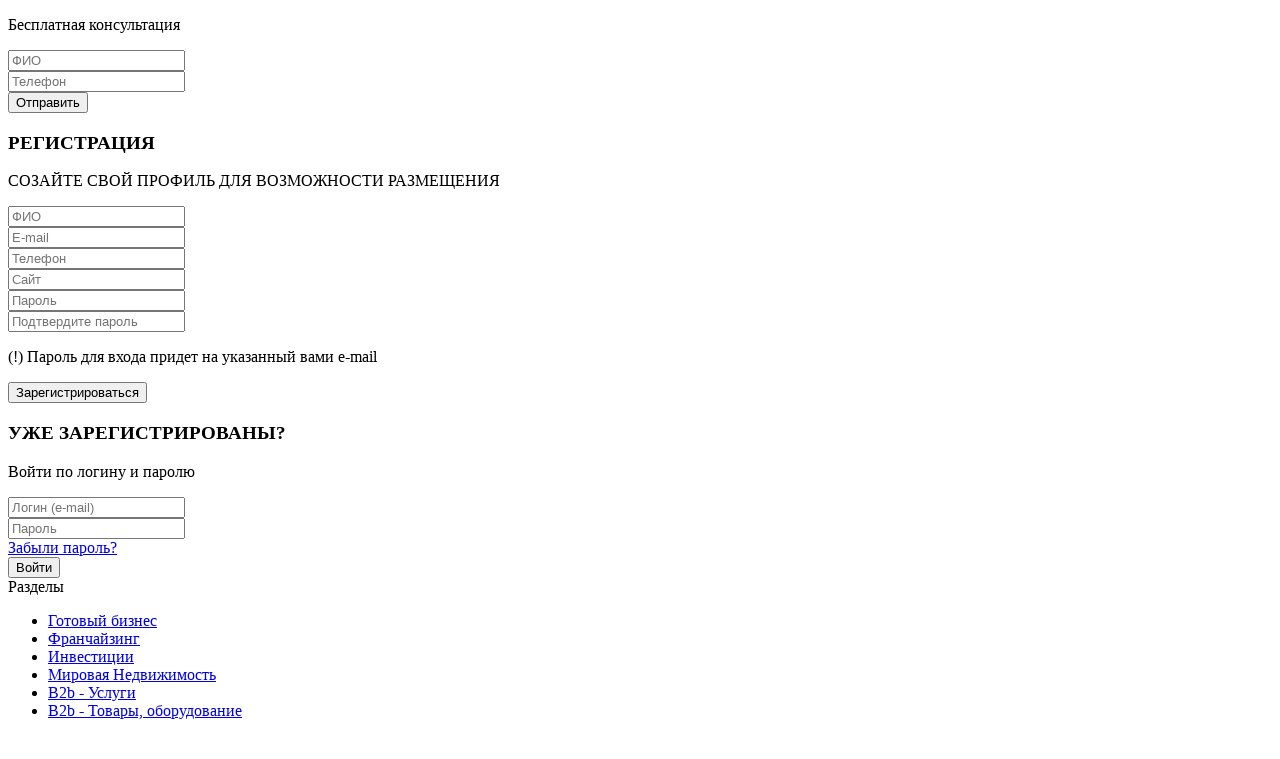

--- FILE ---
content_type: text/html; charset=utf-8
request_url: https://biz4y.com/product/10938
body_size: 2953
content:
<!DOCTYPE html>
<html>
<head>

  <base href="//biz4y.com/" />

  <meta charset="utf-8" />

  <title>Объявления</title>

  <meta name="keywords" content="" />

	<meta name="description" content="" />

	<meta name="viewport" content="width=device-width, initial-scale=1">
	
<!-- Yandex.RTB -->
<script>window.yaContextCb=window.yaContextCb||[]</script>
<script src="https://yandex.ru/ads/system/context.js" async></script>


  <link rel='icon' href='/favicon.b4y.ico' type='image/vnd.microsoft.icon'>
  <link rel='shortcut icon' href='/favicon.b4y.ico' type='image/x-icon'>

  <link rel="stylesheet" type="text/css" href="./css/fancybox.css" media="screen" />
  <link rel="stylesheet" href="./css/css_biz4y/css/fontello.css" type="text/css" />
  <link rel="stylesheet" href="./css/css_biz4y/css/main.css" type="text/css" />
  <link rel="stylesheet" href="./css/css_biz4y/css/formstyler.css" type="text/css" />  
  <link rel="stylesheet" href="./css/css_biz4y/css/bxslider.css" type="text/css" />
  <link rel="stylesheet" href="./css/css_biz4y/css/nouislider.css" type="text/css" />  
  <link rel="stylesheet" href="./css/css_biz4y/css/cmxform.css" type="text/css" />
  <link rel="stylesheet" href="./css/css_biz4y/css/selectbox.css" type="text/css" />  
	<link rel="stylesheet" href="./css/css_biz4y/css/font-awesome.min.css" type="text/css" /> 
	<link rel="stylesheet" href="./css/css_biz4y/css/media-queries-vendor.css" type="text/css"> 
  <link rel="stylesheet" href="./css/css_biz4y/js/fancybox/fancybox.css" type="text/css" />

  

  <link href="https://fonts.googleapis.com/css?family=Open+Sans:400,300,600,700&amp;subset=latin,cyrillic-ext" rel="stylesheet" type="text/css" />

  <link href="https://fonts.googleapis.com/css?family=Open+Sans+Condensed:300,700&amp;subset=latin,cyrillic-ext" rel="stylesheet" type="text/css" />

  

  <script src="https://ajax.googleapis.com/ajax/libs/jquery/1.8.1/jquery.min.js"></script>   

  <script type="text/javascript" src="./css/css_biz4y/js/fancybox/jquery.fancybox.pack.js"></script> 

  <script type="text/javascript" src="./css/css_biz4y/js/jquery.nouislider.all.min.js"></script>

  <script type="text/javascript" src="./css/css_biz4y/js/jquery.formstyler.min.js"></script>

  <script type="text/javascript" src="./css/css_biz4y/js/jquery.maskedinput.min.js"></script>

  <script type="text/javascript" src="./css/css_biz4y/js/jquery.selectbox.min.js"></script>

  <script type="text/javascript" src="./css/css_biz4y/js/jquery.bxslider.min.js"></script>

  <script type="text/javascript" src="./css/css_biz4y/js/jquery.mousewheel.min.js"></script>

  <script type="text/javascript" src="./css/css_biz4y/js/jquery.validate.js"></script>

  <script type="text/javascript" src="./css/css_biz4y/js/jquery.easing.min.js"></script>

  

  <script type="text/javascript" src="./css/css_biz4y/js/scripts.js?v1.31"></script>
<script src='https://www.google.com/recaptcha/api.js'></script>



</head><body class="by ">

  <div class="modal" id="callme">
    <span class="close"></span>
    <div class="inner">
      <p class="title">Бесплатная консультация</p>
      <p class="desc"></p>
      <div class="form">

        <form action="#" method="post" id="callmeForm">

          <div class="field"><input type="text" name="fio" id="cUser" class="inp" value="" placeholder="ФИО"/></div>

          <div class="field"><input type="text" name="phone" id="cPhone" class="inp phone" value="" placeholder="Телефон"/></div>

          <div class="clr"></div>

          <div class="btns"><button type="submit" class="btn">Отправить</button></div>

        </form>

        <div id="cMessages" class="result"></div>

      </div>      

    </div>

  </div>

  
  <div class="modal" id="reg">

    <span class="close"></span>

    <div class="inner">

      <h3>РЕГИСТРАЦИЯ</h3>

      <p class="desc">СОЗАЙТЕ СВОЙ ПРОФИЛЬ ДЛЯ ВОЗМОЖНОСТИ РАЗМЕЩЕНИЯ</p>

      

      <div class="form">

        <form action="#" method="post" id="regForm">

          <div class="field"><input type="text" name="user" id="rUser" class="inp" placeholder="ФИО"/></div>

          <div class="field"><input type="text" name="email" id="rEmail" class="inp" placeholder="E-mail"/></div>

          <div class="field"><input type="text" name="phone" id="rPhone" class="inp phone" placeholder="Телефон"/></div>

          <div class="field"><input type="text" name="site" id="rSite" class="inp" placeholder="Сайт"/></div>          

          <div class="field"><input type="password" name="pass" id="rPass" class="inp" placeholder="Пароль"/></div>

          <div class="field"><input type="password" name="confirm" id="rConfirm" class="inp" placeholder="Подтвердите пароль"/></div>          

          <div class="clr"></div>

          <p class="pass">(!) Пароль для входа придет на указанный вами e-mail</p>

          <div class="btns">

            <button type="submit" class="btn">Зарегистрироваться</button>

          </div>

        </form>

        <div id="regMessages" class="result"></div>

      </div>
    </div>
  </div>
  <div class="modal" id="auth">

    <span class="close"></span>

    <div class="inner">

      <h3>УЖЕ ЗАРЕГИСТРИРОВАНЫ?</h3>

      <p class="desc">Войти по логину и паролю</p>

      <div class="form">

        <form action="#" id="authForm" name="authForm">

          <div class="field"><input type="text" name="cust_email" id="authEmail" class="inp" placeholder="Логин (e-mail)"/></div>

          <div class="field"><input type="password" name="cust_password" id="authPassword" class="inp" placeholder="Пароль"/></div>

          <div class="clr"></div>

          <div class="btns"><a href="/password-recovery/">Забыли пароль?</a></div>

          <div class="btns">

            <button type="submit" class="btn">Войти</button>

          </div>

        </form>

        <div id="authMessages" class="result"></div>

      </div>

    </div>

  </div>

   

  <header id="header">

    <div id="menutop">

      <div class="wrap">
        <div style="text-align: center;">
                            </div>
        
        <nav>

          <span class="nav">Разделы</span>

          <div class="sub">

            <span class="arrow"></span>

            <ul>

                <li><a href="/catalog/business-for-sale/" title="Готовый бизнес">Готовый бизнес</a></li><li><a href="/catalog/franchising/" title="Франчайзинг">Франчайзинг</a></li><li><a href="/catalog/investment/" title="Инвестиции">Инвестиции</a></li><li><a href="/catalog/real-estate/" title="Мировая Недвижимость">Мировая Недвижимость</a></li><li><a href="/catalog/uslugi_dlya_biznesa/" title="B2b - Услуги">B2b - Услуги</a></li><li><a href="/catalog/oborudovanie_dlya_biznesa/" title="B2b - Товары, оборудование">B2b - Товары, оборудование</a></li><li><a href="/catalog/biznes-inkubator/" title="Startup проекты">Startup проекты</a></li>			  <hr style="margin: 10px 25px;color: #eee;" />
              
              <li><a href="./news/all/" class="">Новости и Статьи</a></li>               

              <li><a href="/favorites/">Закладки</a></li>


              <li><a href="/contact/">Контакты</a></li>
			  
			  <hr style="margin: 10px 25px;color: #eee;" />
              <li><a href="/service/" class="">Рекламные инструменты</a></li>               

            </ul>

          </div>

        </nav>

        <a href="/" title="Бизнес твоей страны - Продажа бизнеса и недвижимости в Беларуси." class="logo"></a>
        <div class="right">
          <div class="contacts">

            <p></p>

            <u class="callme">Быстрая заявка в 2 клика</u>

          </div>
                            <span class="informer usd"></span>
                <span class="informer eur"></span>
                <span class="informer rur"></span>

                <a href="#" class="auth">Вход</a>

                <a href="#" class="reg">Регистрация</a>
            
          <div class="clr"></div>

        </div>
        <div class="clr"></div>

      </div>

    </div>

         
  </header>

  
 <footer id="footer">

     <div class="wrap">

         <a href="./" title="Бизнес твоей страны - Продажа бизнеса и недвижимости в Беларуси." class="logo"></a>

         <ul>

             <li><a href="/news/all/" class="">Новости и Статьи</a></li>

             <li><a href="/contact/">Контакты</a></li>

             <li><a href="/favorites/">Закладки</a></li>

             <li><a href="/policy/">Публичный договор</a></li>

         </ul>

         <ul class="cat">

             <li><a href="/catalog/business-for-sale/" title="Готовый бизнес">Готовый бизнес</a></li><li><a href="/catalog/franchising/" title="Франчайзинг">Франчайзинг</a></li><li><a href="/catalog/investment/" title="Инвестиции">Инвестиции</a></li><li><a href="/catalog/real-estate/" title="Мировая Недвижимость">Мировая Недвижимость</a></li><li><a href="/catalog/uslugi_dlya_biznesa/" title="B2b - Услуги">B2b - Услуги</a></li><li><a href="/catalog/oborudovanie_dlya_biznesa/" title="B2b - Товары, оборудование">B2b - Товары, оборудование</a></li><li><a href="/catalog/biznes-inkubator/" title="Startup проекты">Startup проекты</a></li>
         </ul>

         <div class="contacts">
             <p></p>
             <u class="callme">Бесплатная консультация</u>
             <br>
</br>
</div>
         <div class="copyright">
             ©2005 - 2025 biz4y.com. SCHOSᶳHIRO LLC INC MEDIA. Права защищены. Материалы сайта охраняются законом об авторском праве. При использовании материалов сайта biz4y.com поисковая ссылка ОБЯЗАТЕЛЬНА! Сайт может содержать контент, не предназначенный для лиц младше 18 лет.

         </div>

         <!-- BEGIN JIVOSITE CODE {literal} -->
         <script type='text/javascript'>
             (function(){ var widget_id = 'Z3ksviJO70';
                 var s = document.createElement('script'); s.type = 'text/javascript'; s.async = true; s.src = '//code.jivosite.com/script/widget/'+widget_id; var ss = document.getElementsByTagName('script')[0]; ss.parentNode.insertBefore(s, ss);})();</script>
         <!-- {/literal} END JIVOSITE CODE -->
		 
		<!-- Yandex.Metrika counter -->
		<script type="text/javascript" >
		   (function(m,e,t,r,i,k,a){m[i]=m[i]||function(){(m[i].a=m[i].a||[]).push(arguments)};
		   m[i].l=1*new Date();k=e.createElement(t),a=e.getElementsByTagName(t)[0],k.async=1,k.src=r,a.parentNode.insertBefore(k,a)})
		   (window, document, "script", "https://mc.yandex.ru/metrika/tag.js", "ym");

		   ym(29015930, "init", {
				clickmap:true,
				trackLinks:true,
				accurateTrackBounce:true
		   });
		</script>
		<noscript><div><img src="https://mc.yandex.ru/watch/29015930" style="position:absolute; left:-9999px;" alt="" /></div></noscript>
		<!-- /Yandex.Metrika counter -->

         <div class="clr"></div>

     </div>

 </footer>

 <div id="fade"></div>

</body>

</html>